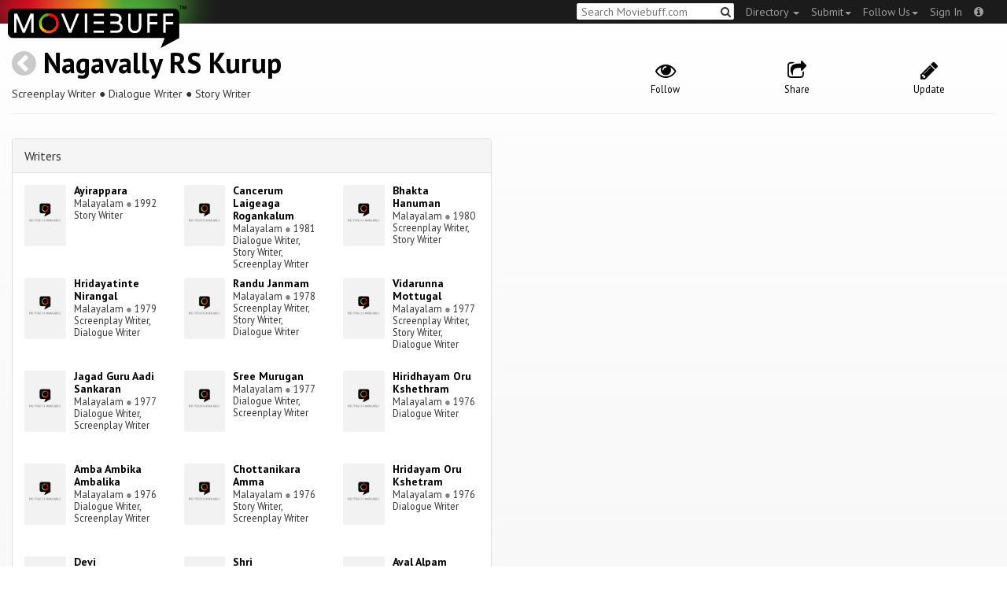

--- FILE ---
content_type: text/html; charset=utf-8
request_url: https://moviebuff.herokuapp.com/nagavally-rs-kurup
body_size: 6370
content:
<!DOCTYPE html>
<html prefix="og: http://ogp.me/ns#">
<head>
<script type="text/javascript">var _sf_startpt=(new Date()).getTime()</script>
<meta name="google-site-verification" content="XF0gMK5Ucb8LQIAIjqECD7Z2ZNFStvMVPcR2NtUiVh4" />
<meta name="google-site-verification" content="RL5N_NLXRDvo1_0z43JP3HXSJGqZU_VLhsjrhvWZRaQ" />
<meta name="google-site-verification" content="lNHk7bzN2nQpnoFW3hiyOyVCtLdWyHLpDWYulrIA6r4" />
<meta name="viewport" content="width=device-width, initial-scale=1.0, maximum-scale=1.0, user-scalable=no">
<title>Nagavally RS Kurup on Moviebuff.com</title>
<meta property="og:title" content="Nagavally RS Kurup on Moviebuff.com" />
<meta name="twitter:title" content="Nagavally RS Kurup on Moviebuff.com" />
<meta property="og:site_name" content="Moviebuff.com" />

<meta property="og:description" />
<meta name="twitter:description" />
<meta name="description" />
<link rel="canonical" href="https://www.moviebuff.com/nagavally-rs-kurup"/>
<meta property="og:url" content="https://www.moviebuff.com/nagavally-rs-kurup" />
<meta name="twitter:url" content="https://www.moviebuff.com/nagavally-rs-kurup" />

<meta property="og:image" content="https://assets.moviebuff.com/assets/blanks/noposter-64aa870bcbd06c5dab7aaf2be01efc2dbb13721ab55bda9c76c2444b0c110053.png" />
<meta name="twitter:image" content="https://assets.moviebuff.com/assets/blanks/noposter-64aa870bcbd06c5dab7aaf2be01efc2dbb13721ab55bda9c76c2444b0c110053.png" />

<meta property="og:type" content="website" />

<meta property="og:type" content="profile" />
<meta name="twitter:card" content="summary_large_image" />

<meta charset="utf-8" />
<meta name="google-site-verification" content="J2GbEEU6wAwgnDkCIcOcsiub6JCbyTwIfBxGMFY3DUg" />
<meta name="msvalidate.01" content="410DCBDEEC99002CEA75477BFEAEA751" />
<link href="https://plus.google.com/111661441531662695578" rel="publisher" />
<meta name="csrf-param" content="authenticity_token" />
<meta name="csrf-token" content="biRKfE2AAF5D6+jH4/lHJCxZ3aAX0KkAikyPG3Fo2mCAh4yYGLzU/0fqhxru8dmNKbWrPbVud5vonVfJ1XSQ6g==" />
<link href='//fonts.googleapis.com/css?family=PT+Sans:400,700,400italic,700italic' rel='stylesheet' type='text/css'>
<script src="//ajax.googleapis.com/ajax/libs/jquery/2.1.0/jquery.min.js"></script>
  <script>
    window.DATASETS = {};
    window.DATASETS.CITIES_BY_ID = {"1932":"Agra, Uttar Pradesh","4960":"Kamanaicken Palayam, Tamil Nadu","1587":"Karur, Tamil Nadu","1773":"Tiruchirappalli, Tamil Nadu","1608":"Tirupur, Tamil Nadu"};
    window.DATASETS.COUNTRIES_BY_ID = {"1":"India"};
    window.DATASETS.LANGUAGES_BY_ID = {"1":"Abkhazian","3":"Aché","424":"Adi","6":"Afrikaans","11":"Albanian","13":"American Sign Language","17":"Arabic","18":"Aragonese","21":"Armenian","22":"Assamese","26":"Aymara","336":"Ayoreo","27":"Azerbaijani","341":"Bagheli","331":"Balochi","35":"Basque","322":"Beary","386":"Bemba","39":"Bengali","41":"Bhojpuri","45":"Bodo","46":"Bosnian","309":"Braj Bhasha","47":"Brazilian Sign Language","51":"Bulgarian","52":"Bundeli","54":"Burmese","55":"Cantonese","56":"Catalan","57":"Central Khmer","62":"Chhattisgarhi","63":"Chinese","69":"Croatian","71":"Czech","72":"Danish","73":"Dari","77":"Deccani (Dakhini)","314":"Dhivehi","332":"Dimasa","78":"Dogri","79":"Dutch","81":"Dzongkha","85":"English","87":"Estonian","91":"Filipino","92":"Finnish","93":"Flemish","95":"French","97":"Fulah","99":"Gaelic","100":"Galician","419":"Galo","101":"Garhwali","329":"Garo","102":"Georgian","103":"German","107":"Greek","111":"Gujarati","116":"Haitian","383":"Haoussa","118":"Haryanvi","121":"Hawaiian","122":"Hebrew","124":"Hindi","126":"Hinglish","130":"Hungarian","133":"Icelandic","135":"Indian Sign Language","136":"Indonesian","139":"Irish Gaelic","140":"Italian","304":"Jaintia","141":"Japanese","313":"Jasari","427":"Jaunsari","423":"Jonsari","144":"Kannada","148":"Kashmiri","149":"Kazakh","428":"Khamti","152":"Khasi","153":"Kodava","268":"Kokborok","154":"Konkani","156":"Korean","158":"Kumayani","160":"Kurdish","343":"Kurukh","345":"Kutchi","162":"Kyrgyz","163":"Ladakhi","166":"Lao","167":"Latin","315":"Latin American Spanish","168":"Latvian","170":"Lingala","171":"Lithuanian","319":"Luxembourgish","308":"Macedonian","173":"Magahi","174":"Maithili","175":"Malagasy","176":"Malay","177":"Malayalam","179":"Maltese","182":"Mandarin","184":"Manipuri","185":"Maori","186":"Marathi","425":"Mon","197":"Mongolian","426":"Munda","200":"Nagpuri","203":"Nepali","385":"Newari","205":"Norwegian","348":"Nyishi","206":"Oriya","316":"Pangchenpa","317":"Paniya","209":"Pashtu","211":"Persian","212":"Polish","214":"Portuguese","215":"Punjabi","269":"Pushtu","216":"Rajasthani","220":"Romanian","221":"Russian","330":"Sambalpuri","225":"Sanskrit","226":"Santhali","227":"Serbian","228":"Serbo-Croatian","229":"Sicilian","420":"Sikkimese","230":"Silent","232":"Sindhi","233":"Sinhala","234":"Slovak","235":"Slovenian","236":"Somali","265":"Sourashtra","237":"Spanish","382":"Swahili","238":"Swedish","239":"Swiss German","302":"Tagalog","241":"Tamil","421":"Tarahumara","242":"Telugu","243":"Thai","305":"Tibetan","342":"Tiwa","461":"Tok Pisin","244":"Tulu","245":"Turkish","248":"Ukrainian","250":"Urdu","251":"Uttarakhandi","253":"Uzbek","254":"Vietnamese","257":"Welsh","258":"Wolof","259":"Xhosa","263":"Yoruba"};

    window.LOADERS = {};
    window.LOADERS.CITY = $.Deferred();
    window.LOADERS.LANGUAGE = $.Deferred();
  </script>
<script src="https://assets.moviebuff.com/assets/application-4493db25a38bac70fe91e2102f35be425e644300df2f9cafe2d2eaf5b6f8c3de.js"></script>
<link rel="stylesheet" media="all" href="https://assets.moviebuff.com/assets/application-8f1f3781ebcdef1761e8b6fdc7d90fe5addc02f26d6e9c6971f0a01d31255e03.css" />
</head>
<body>
<div id="fixed-header-padding"></div>
<nav class="navbar navbar-inverse" role="navigation">
  <!-- Brand and toggle get grouped for better mobile display -->
  <div class="navbar-header">
    <button type="button" class="navbar-toggle" data-toggle="collapse" data-target=".navbar-ex1-collapse">
      <span class="sr-only">Toggle navigation</span>
      <span class="icon-bar"></span>
      <span class="icon-bar"></span>
    </button>
    <a class="navbar-brand" href="/"><h1>Moviebuff</h1><img src="https://assets.moviebuff.com/assets/logobeta2-5fd5fe517e3fbe0755edbf87d639c73813d67b2f0b549f20bac1ada74bc6da54.png"/></a>
  </div>

  <!-- Collect the nav links, forms, and other content for toggling -->
  <div class="collapse navbar-collapse navbar-ex1-collapse">
    <ul class="nav navbar-nav navbar-right">

      <li class="dropdown">
        <a class="dropdown-toggle" href="#" data-toggle="dropdown">Directory&nbsp;<b class="caret"></b></a>
        <ul class="dropdown-menu">
          <li><a href="/directory/movies">Movies</a></li>
          <li><a href="/directory/people">People</a></li>
          <li><a href="/directory/companies">Companies</a></li>
          <li><a href="/directory/theatres">Theatres</a></li>
        </ul>
      </li>
      <li class="dropdown">
        <a class="dropdown-toggle" href="#" data-toggle="dropdown">Submit<b class="caret"></b></a>
        <ul class="dropdown-menu">
          <li><a data-login href="/review">New Review</a></li>
          <li><a data-login href="/movies/new">New Movie</a></li>
          <li><a data-login href="/people/new">New Person</a></li>
          <li><a data-login href="/entities/new">New Company</a></li>
        </ul>
      </li>
      <li class="dropdown">
        <a class="dropdown-toggle" href="#" data-toggle="dropdown">Follow Us<b class="caret"></b></a>
        <ul class="dropdown-menu">
          <li><a target="_blank" href="https://www.facebook.com/moviebuffindia"><i class="icon-facebook-sign"></i>&nbsp;Facebook</a></li>
          <li><a target="_blank" href="https://twitter.com/moviebuffindia"><i class="icon-twitter-sign"></i>&nbsp;Twitter</a></li>
          <li><a target="_blank" href="https://plus.google.com/111661441531662695578/posts"><i class="icon-google-plus-sign"></i>&nbsp;Google +</a></li>
        </ul>
      </li>
      <li><a id="nav-signin" data-login-type="moviepass">Sign In</a></li>
      <li class="dropdown">
        <a href="#" class="dropdown-toggle last" data-toggle="dropdown"><i class="icon-info-sign"></i></a>
        <ul class="dropdown-menu">
          <li><a href="/info/about">About</a></li>
          <li><a href="/info/terms">Terms of Use</a></li>
          <li><a href="/info/contact">Contact</a></li>
          <li><div class="inactive notice">&copy; Moviebuff 2026</div></li>
        </ul>
      </li>

    </ul>
    <form id="main-search" class="navbar-right" role="search" method="GET" action="/search">
      <input type="text" id="q" tabindex="1" placeholder="Search Moviebuff.com" name="q" value="">
      <button class="" type="submit"><i class="icon-search"></i></button>
    </form>
    <ul class="nav navbar-nav navbar-right">


    </ul>
  </div><!-- /.navbar-collapse -->
</nav>












<div class="full-container" id="resource" itemscope itemtype="http://schema.org/Person">
  <div class="row header">
  <div class="col-sm-7">
    <h1><a class="main-back-link" href="javascript:history.back()"><i class="icon-chevron-sign-left"></i></a>&nbsp;<a href="/nagavally-rs-kurup">Nagavally RS Kurup</a></h1>
    <meta id="_name" itemprop="name" content="Nagavally RS Kurup">
    <meta id="_url" itemprop="url" content = "/nagavally-rs-kurup">
      <span id="_role" itemprop="jobTitle" content="Screenplay Writer"></span>
      <span id="_role" itemprop="jobTitle" content="Dialogue Writer"></span>
      <span id="_role" itemprop="jobTitle" content="Story Writer"></span>
    <p class="info">Screenplay Writer&nbsp;●&nbsp;Dialogue Writer&nbsp;●&nbsp;Story Writer</p>
  </div>
  <div class="col-sm-5">
    <div class="header-links">
      <a data-component="WatchlistButton" class="watchlist-icon " data-toggleurl="https://moviebuff.herokuapp.com/people/nagavally-rs-kurup/watchlist" data-name="Nagavally RS Kurup" data-url="nagavally-rs-kurup"><i class="icon-eye-open"></i><span class="text">Follow</span></a>
      <a href="#share-modal" data-toggle="modal"><i class="icon-share"></i><span class="text">Share</span></a>
<div id="share-modal" class="modal fade" tabindex="-1" role="dialog" aria-labelledby="header" aria-hidden="true">
	<div class="modal-dialog">
		<div class="modal-content">
		  <div class="modal-header">
		    <button type="button" class="close" data-dismiss="modal" aria-hidden="true"><i class='icon-remove'></i></button>
		    <h3 class="modal-title">Share Person</h3>
		    
		  </div>
		  <div class="modal-body">
		    <div class="row">
<a class="share-link col-xs-3" target="_blank" style="color: #2d4585" href="https://www.facebook.com/dialog/feed?app_id=293779653969818&link=https%3A%2F%2Fmoviebuff.com%2Fnagavally-rs-kurup&redirect_uri=https%3A%2F%2Fmoviebuff.herokuapp.com%2Fnagavally-rs-kurup" ><i class="icon-facebook-sign"></i></a>
<a class="share-link col-xs-3" target="_blank" style="color: #139be9" href="https://twitter.com/intent/tweet?text=Check%20out%20Nagavally%20RS%20Kurup%20on%20%40moviebuffindia%20https%3A%2F%2Fmoviebuff.com%2Fnagavally-rs-kurup"><i class="icon-twitter-sign"></i></a>
<a class="share-link col-xs-3" target="_blank" style="color: #cb3423" target="_blank" href="https://plus.google.com/share?url=https%3A%2F%2Fmoviebuff.com%2Fnagavally-rs-kurup" ><i class="icon-google-plus-sign"></i></a>
<a class="share-link col-xs-3" href="mailto:?body=Check%20out%20Nagavally%20RS%20Kurup%20on%20moviebuff.com%0Ahttps%3A%2F%2Fmoviebuff.com%2Fnagavally-rs-kurup%0A%0A--%0ASent%20via%20moviebuff.com&subject=" target="_blank"><i class="icon-envelope-alt"></i></a>
</div>

		  </div>
	  </div>
  </div>
</div>



      <a data-login href="/people/nagavally-rs-kurup/edit"><i class="icon-pencil"></i><span class="text">Update</span></a>
      

    </div>
  </div>
</div>

  <hr/>
  <div class="row">
    <div class="col-md-6">
      <div class="primary">
  <div class="section">
    <span itemprop="birthDate"></span>
    <span itemprop="birthPlace"></span>
    <span itemprop="deathDate"></span>
    <span itemprop="height"></span>
    
  </div>
</div>

      <div class="secondary">
  <div class="accordion" id="extras">
      
<div class="panel panel-default" >
  <div class="panel-heading panel-title accordion-toggle">
    <a data-toggle="collapse" class="" href="#writers">Writers</a>
  </div>
  <div class="panel-collapse collapse in" id="writers">
    <div class="panel-body"><div class="row">
  <div class="col-xs-6 col-sm-4 credit">
    <div class="row">
      <div class="col-xs-4 avatar">
        <a href="/ayirappara"><img src="https://assets.moviebuff.com/assets/blanks/noposterlong-dfdc0af5b05d17eda8ae139132b5195c5fe3b71fecc1030c3b4f6e7577842eab.png"></a>
      </div>
      <div class="col-xs-8 info">
        <div class="name"><a href="/ayirappara">Ayirappara</a></div>
        <div class="role">Malayalam <span class="divider">●</span> 1992</div>
        <div class="role">Story Writer</div>
      </div>
    </div>
  </div>
  <div class="col-xs-6 col-sm-4 credit">
    <div class="row">
      <div class="col-xs-4 avatar">
        <a href="/cancerum-laigeaga-rogankalum"><img src="https://assets.moviebuff.com/assets/blanks/noposterlong-dfdc0af5b05d17eda8ae139132b5195c5fe3b71fecc1030c3b4f6e7577842eab.png"></a>
      </div>
      <div class="col-xs-8 info">
        <div class="name"><a href="/cancerum-laigeaga-rogankalum">Cancerum Laigeaga Rogankalum</a></div>
        <div class="role">Malayalam <span class="divider">●</span> 1981</div>
        <div class="role">Dialogue Writer, Story Writer, Screenplay Writer</div>
      </div>
    </div>
  </div>
  <div class="col-xs-6 col-sm-4 credit">
    <div class="row">
      <div class="col-xs-4 avatar">
        <a href="/bhakta-hanuman-1980-malayalam"><img src="https://assets.moviebuff.com/assets/blanks/noposterlong-dfdc0af5b05d17eda8ae139132b5195c5fe3b71fecc1030c3b4f6e7577842eab.png"></a>
      </div>
      <div class="col-xs-8 info">
        <div class="name"><a href="/bhakta-hanuman-1980-malayalam">Bhakta Hanuman</a></div>
        <div class="role">Malayalam <span class="divider">●</span> 1980</div>
        <div class="role">Screenplay Writer, Story Writer</div>
      </div>
    </div>
  </div>
  <div class="col-xs-6 col-sm-4 credit">
    <div class="row">
      <div class="col-xs-4 avatar">
        <a href="/hridayatinte-nirangal"><img src="https://assets.moviebuff.com/assets/blanks/noposterlong-dfdc0af5b05d17eda8ae139132b5195c5fe3b71fecc1030c3b4f6e7577842eab.png"></a>
      </div>
      <div class="col-xs-8 info">
        <div class="name"><a href="/hridayatinte-nirangal">Hridayatinte Nirangal</a></div>
        <div class="role">Malayalam <span class="divider">●</span> 1979</div>
        <div class="role">Screenplay Writer, Dialogue Writer</div>
      </div>
    </div>
  </div>
  <div class="col-xs-6 col-sm-4 credit">
    <div class="row">
      <div class="col-xs-4 avatar">
        <a href="/randu-janmam"><img src="https://assets.moviebuff.com/assets/blanks/noposterlong-dfdc0af5b05d17eda8ae139132b5195c5fe3b71fecc1030c3b4f6e7577842eab.png"></a>
      </div>
      <div class="col-xs-8 info">
        <div class="name"><a href="/randu-janmam">Randu Janmam</a></div>
        <div class="role">Malayalam <span class="divider">●</span> 1978</div>
        <div class="role">Screenplay Writer, Story Writer, Dialogue Writer</div>
      </div>
    </div>
  </div>
  <div class="col-xs-6 col-sm-4 credit">
    <div class="row">
      <div class="col-xs-4 avatar">
        <a href="/vidarunna-mottugal"><img src="https://assets.moviebuff.com/assets/blanks/noposterlong-dfdc0af5b05d17eda8ae139132b5195c5fe3b71fecc1030c3b4f6e7577842eab.png"></a>
      </div>
      <div class="col-xs-8 info">
        <div class="name"><a href="/vidarunna-mottugal">Vidarunna Mottugal</a></div>
        <div class="role">Malayalam <span class="divider">●</span> 1977</div>
        <div class="role">Screenplay Writer, Story Writer, Dialogue Writer</div>
      </div>
    </div>
  </div>
  <div class="col-xs-6 col-sm-4 credit">
    <div class="row">
      <div class="col-xs-4 avatar">
        <a href="/jagad-guru-aadi-sankaran"><img src="https://assets.moviebuff.com/assets/blanks/noposterlong-dfdc0af5b05d17eda8ae139132b5195c5fe3b71fecc1030c3b4f6e7577842eab.png"></a>
      </div>
      <div class="col-xs-8 info">
        <div class="name"><a href="/jagad-guru-aadi-sankaran">Jagad Guru Aadi Sankaran</a></div>
        <div class="role">Malayalam <span class="divider">●</span> 1977</div>
        <div class="role">Dialogue Writer, Screenplay Writer</div>
      </div>
    </div>
  </div>
  <div class="col-xs-6 col-sm-4 credit">
    <div class="row">
      <div class="col-xs-4 avatar">
        <a href="/sree-murugan"><img src="https://assets.moviebuff.com/assets/blanks/noposterlong-dfdc0af5b05d17eda8ae139132b5195c5fe3b71fecc1030c3b4f6e7577842eab.png"></a>
      </div>
      <div class="col-xs-8 info">
        <div class="name"><a href="/sree-murugan">Sree Murugan</a></div>
        <div class="role">Malayalam <span class="divider">●</span> 1977</div>
        <div class="role">Dialogue Writer, Screenplay Writer</div>
      </div>
    </div>
  </div>
  <div class="col-xs-6 col-sm-4 credit">
    <div class="row">
      <div class="col-xs-4 avatar">
        <a href="/hiridhayam-oru-kshethram"><img src="https://assets.moviebuff.com/assets/blanks/noposterlong-dfdc0af5b05d17eda8ae139132b5195c5fe3b71fecc1030c3b4f6e7577842eab.png"></a>
      </div>
      <div class="col-xs-8 info">
        <div class="name"><a href="/hiridhayam-oru-kshethram">Hiridhayam Oru Kshethram</a></div>
        <div class="role">Malayalam <span class="divider">●</span> 1976</div>
        <div class="role">Dialogue Writer</div>
      </div>
    </div>
  </div>
  <div class="col-xs-6 col-sm-4 credit">
    <div class="row">
      <div class="col-xs-4 avatar">
        <a href="/amba-ambika-ambalika"><img src="https://assets.moviebuff.com/assets/blanks/noposterlong-dfdc0af5b05d17eda8ae139132b5195c5fe3b71fecc1030c3b4f6e7577842eab.png"></a>
      </div>
      <div class="col-xs-8 info">
        <div class="name"><a href="/amba-ambika-ambalika">Amba Ambika Ambalika</a></div>
        <div class="role">Malayalam <span class="divider">●</span> 1976</div>
        <div class="role">Dialogue Writer, Screenplay Writer</div>
      </div>
    </div>
  </div>
  <div class="col-xs-6 col-sm-4 credit">
    <div class="row">
      <div class="col-xs-4 avatar">
        <a href="/chottanikara-amma"><img src="https://assets.moviebuff.com/assets/blanks/noposterlong-dfdc0af5b05d17eda8ae139132b5195c5fe3b71fecc1030c3b4f6e7577842eab.png"></a>
      </div>
      <div class="col-xs-8 info">
        <div class="name"><a href="/chottanikara-amma">Chottanikara Amma</a></div>
        <div class="role">Malayalam <span class="divider">●</span> 1976</div>
        <div class="role">Story Writer, Screenplay Writer</div>
      </div>
    </div>
  </div>
  <div class="col-xs-6 col-sm-4 credit">
    <div class="row">
      <div class="col-xs-4 avatar">
        <a href="/hridayam-oru-kshetram"><img src="https://assets.moviebuff.com/assets/blanks/noposterlong-dfdc0af5b05d17eda8ae139132b5195c5fe3b71fecc1030c3b4f6e7577842eab.png"></a>
      </div>
      <div class="col-xs-8 info">
        <div class="name"><a href="/hridayam-oru-kshetram">Hridayam Oru Kshetram</a></div>
        <div class="role">Malayalam <span class="divider">●</span> 1976</div>
        <div class="role">Dialogue Writer</div>
      </div>
    </div>
  </div>
  <div class="col-xs-6 col-sm-4 credit">
    <div class="row">
      <div class="col-xs-4 avatar">
        <a href="/devi-kanyakumari-1974-malayalam"><img src="https://assets.moviebuff.com/assets/blanks/noposterlong-dfdc0af5b05d17eda8ae139132b5195c5fe3b71fecc1030c3b4f6e7577842eab.png"></a>
      </div>
      <div class="col-xs-8 info">
        <div class="name"><a href="/devi-kanyakumari-1974-malayalam">Devi Kanyakumari</a></div>
        <div class="role">Malayalam <span class="divider">●</span> 1974</div>
        <div class="role">Dialogue Writer, Screenplay Writer</div>
      </div>
    </div>
  </div>
  <div class="col-xs-6 col-sm-4 credit">
    <div class="row">
      <div class="col-xs-4 avatar">
        <a href="/shri-guruvayoorappan-1972-malayalam"><img src="https://assets.moviebuff.com/assets/blanks/noposterlong-dfdc0af5b05d17eda8ae139132b5195c5fe3b71fecc1030c3b4f6e7577842eab.png"></a>
      </div>
      <div class="col-xs-8 info">
        <div class="name"><a href="/shri-guruvayoorappan-1972-malayalam">Shri Guruvayoorappan</a></div>
        <div class="role">Malayalam <span class="divider">●</span> 1972</div>
        <div class="role">Dialogue Writer, Screenplay Writer</div>
      </div>
    </div>
  </div>
  <div class="col-xs-6 col-sm-4 credit">
    <div class="row">
      <div class="col-xs-4 avatar">
        <a href="/aval-alpam-vaikippoyi-1971-malayalam"><img src="https://assets.moviebuff.com/assets/blanks/noposterlong-dfdc0af5b05d17eda8ae139132b5195c5fe3b71fecc1030c3b4f6e7577842eab.png"></a>
      </div>
      <div class="col-xs-8 info">
        <div class="name"><a href="/aval-alpam-vaikippoyi-1971-malayalam">Aval Alpam Vaikippoyi</a></div>
        <div class="role">Malayalam <span class="divider">●</span> 1971</div>
        <div class="role">Dialogue Writer, Story Writer, Screenplay Writer</div>
      </div>
    </div>
  </div>
  <div class="col-xs-6 col-sm-4 credit">
    <div class="row">
      <div class="col-xs-4 avatar">
        <a href="/kumara-sambhavam-1969-malayalam"><img src="https://assets.moviebuff.com/assets/blanks/noposterlong-dfdc0af5b05d17eda8ae139132b5195c5fe3b71fecc1030c3b4f6e7577842eab.png"></a>
      </div>
      <div class="col-xs-8 info">
        <div class="name"><a href="/kumara-sambhavam-1969-malayalam">Kumara Sambhavam</a></div>
        <div class="role">Malayalam <span class="divider">●</span> 1969</div>
        <div class="role">Screenplay Writer</div>
      </div>
    </div>
  </div>
  <div class="col-xs-6 col-sm-4 credit">
    <div class="row">
      <div class="col-xs-4 avatar">
        <a href="/lady-doctor-1967-malayalam"><img src="https://assets.moviebuff.com/assets/blanks/noposterlong-dfdc0af5b05d17eda8ae139132b5195c5fe3b71fecc1030c3b4f6e7577842eab.png"></a>
      </div>
      <div class="col-xs-8 info">
        <div class="name"><a href="/lady-doctor-1967-malayalam">Lady Doctor</a></div>
        <div class="role">Malayalam <span class="divider">●</span> 1967</div>
        <div class="role">Screenplay Writer, Dialogue Writer</div>
      </div>
    </div>
  </div>
  <div class="col-xs-6 col-sm-4 credit">
    <div class="row">
      <div class="col-xs-4 avatar">
        <a href="/chandrika-ecb6"><img src="https://assets.moviebuff.com/assets/blanks/noposterlong-dfdc0af5b05d17eda8ae139132b5195c5fe3b71fecc1030c3b4f6e7577842eab.png"></a>
      </div>
      <div class="col-xs-8 info">
        <div class="name"><a href="/chandrika-ecb6">Chandrika</a></div>
        <div class="role">Tamil <span class="divider">●</span> 1950</div>
        <div class="role">Screenplay Writer</div>
      </div>
    </div>
  </div>
</div>
</div>
  </div>
</div>

  
<div class="panel panel-default" >
  <div class="panel-heading panel-title accordion-toggle">
    <a data-toggle="collapse" class="" href="#direction">Direction</a>
  </div>
  <div class="panel-collapse collapse in" id="direction">
    <div class="panel-body"><div class="row">
  <div class="col-xs-6 col-sm-4 credit">
    <div class="row">
      <div class="col-xs-4 avatar">
        <a href="/kayyum-thalayum-purathidaruthu"><img src="https://assets.moviebuff.com/assets/blanks/noposterlong-dfdc0af5b05d17eda8ae139132b5195c5fe3b71fecc1030c3b4f6e7577842eab.png"></a>
      </div>
      <div class="col-xs-8 info">
        <div class="name"><a href="/kayyum-thalayum-purathidaruthu">Kayyum Thalayum Purathidaruthu</a></div>
        <div class="role">Malayalam <span class="divider">●</span> 1985</div>
        <div class="role">Director</div>
      </div>
    </div>
  </div>
  <div class="col-xs-6 col-sm-4 credit">
    <div class="row">
      <div class="col-xs-4 avatar">
        <a href="/randu-janmam"><img src="https://assets.moviebuff.com/assets/blanks/noposterlong-dfdc0af5b05d17eda8ae139132b5195c5fe3b71fecc1030c3b4f6e7577842eab.png"></a>
      </div>
      <div class="col-xs-8 info">
        <div class="name"><a href="/randu-janmam">Randu Janmam</a></div>
        <div class="role">Malayalam <span class="divider">●</span> 1978</div>
        <div class="role">Director</div>
      </div>
    </div>
  </div>
</div>
</div>
  </div>
</div>

  
<div class="panel panel-default" >
  <div class="panel-heading panel-title accordion-toggle">
    <a data-toggle="collapse" class="" href="#cast">Cast</a>
  </div>
  <div class="panel-collapse collapse in" id="cast">
    <div class="panel-body"><div class="row">
  <div class="col-xs-6 col-sm-4 credit">
    <div class="row">
      <div class="col-xs-4 avatar">
        <a href="/chandrika-ecb6"><img src="https://assets.moviebuff.com/assets/blanks/noposterlong-dfdc0af5b05d17eda8ae139132b5195c5fe3b71fecc1030c3b4f6e7577842eab.png"></a>
      </div>
      <div class="col-xs-8 info">
        <div class="name"><a href="/chandrika-ecb6">Chandrika</a></div>
        <div class="role">Tamil <span class="divider">●</span> 1950</div>
        <div class="role">Supporting Actor</div>
      </div>
    </div>
  </div>
</div>
</div>
  </div>
</div>


    
    
  </div>
</div>

    </div>
    <div class="col-md-6">
      






<div data-component="GalleryStage">
  <div class="stage"></div>
</div>

    </div>
  </div>
</div>


<div id="messagebox"></div>
<div id="sign-in" class="modal fade" tabindex="-1" role="dialog" aria-labelledby="header" aria-hidden="true">
	<div class="modal-dialog">
		<div class="modal-content">
		  <div class="modal-header">
		    <button type="button" class="close" data-dismiss="modal" aria-hidden="true"><i class='icon-remove'></i></button>
		    <h3 class="modal-title">WELCOME TO MOVIEBUFF</h3>
		    <h4>Your ticket to the movies!</h4>
		  </div>
		  <div class="modal-body">
		    <div class="about">
  Sign up and get access to some cool features. Create watchlists, check in at movies, rate them or even write whole reviews! You can also share literally everything on Moviebuff with your friends, enemies, frenemies, family, babysitter or pets. Is that enough incentive for you?
</div>
<hr/>
<div class="options-heading"><span>Sign in with</span></div>
<div class="sign-in-options row">
  <a onclick="ga('send', 'event', 'login', 'Moviepass Sign-in opted');" class="col-xs-12" data-login-type="moviepass" style="color: #cb3423">
    <img class="col-xs-4 col-xs-offset-4" src="https://assets.moviebuff.com/assets/moviepass_logo-ecae0c7b7cc91dc9d498f8dea26ed5a682baa590650dc239f1186d4d6809d9e8.png" alt="Moviepass logo" />
  </a>
</div>

		  </div>
	  </div>
  </div>
</div>



<script type='text/javascript'>
  var _merchantSettings=_merchantSettings || [];_merchantSettings.push(['AT', '11lbRF']);
</script>
<script type="text/javascript" src="//autolinkmaker.itunes.apple.com/js/itunes_autolinkmaker.js" async></script>

<script type="text/javascript">
  var _gauges = _gauges || [];
</script>
<script type="text/javascript" src="//secure.gaug.es/track.js" async id="gauges-tracker" data-site-id="5194dc37613f5d6c200000a2"></script>


<script type="text/javascript">
if(!(navigator.doNotTrack == "1" || window.doNotTrack == "1")) {
 
  (function(i,s,o,g,r,a,m){i['GoogleAnalyticsObject']=r;i[r]=i[r]||function(){
  (i[r].q=i[r].q||[]).push(arguments)},i[r].l=1*new Date();
  })(window,document,'script','//www.google-analytics.com/analytics.js','ga');
  ga('create', 'UA-41326342-1', 'moviebuff.com');
  ga('send', 'pageview');
  ga('require', 'displayfeatures');
  ga('require', 'linkid', 'linkid.js');
  ga('set', 'anonymizeIp', true);

}
else{
	var ga = () => {return;}  
}
</script>
<script type="text/javascript" src="//www.google-analytics.com/analytics.js" async></script>

<script>
ga('set', 'contentGroup1', 'People');
</script>

</body>
</html>
